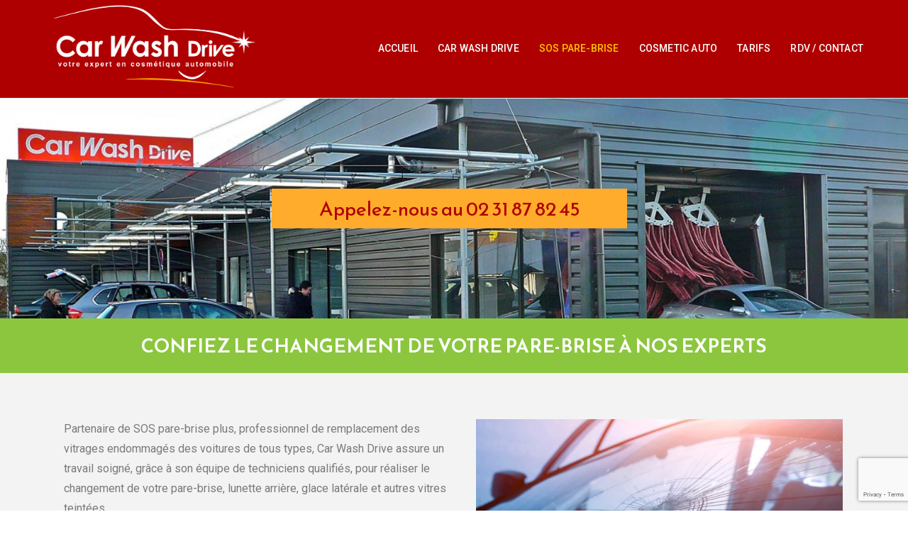

--- FILE ---
content_type: text/html; charset=utf-8
request_url: https://www.google.com/recaptcha/api2/anchor?ar=1&k=6LchCCMcAAAAABMwFgdi280HODHj2pwXBeNzbZn3&co=aHR0cHM6Ly93d3cuY2Fyd2FzaGRyaXZlLmNvbTo0NDM.&hl=en&v=cLm1zuaUXPLFw7nzKiQTH1dX&size=invisible&anchor-ms=20000&execute-ms=15000&cb=8ctqfudm3sci
body_size: 45086
content:
<!DOCTYPE HTML><html dir="ltr" lang="en"><head><meta http-equiv="Content-Type" content="text/html; charset=UTF-8">
<meta http-equiv="X-UA-Compatible" content="IE=edge">
<title>reCAPTCHA</title>
<style type="text/css">
/* cyrillic-ext */
@font-face {
  font-family: 'Roboto';
  font-style: normal;
  font-weight: 400;
  src: url(//fonts.gstatic.com/s/roboto/v18/KFOmCnqEu92Fr1Mu72xKKTU1Kvnz.woff2) format('woff2');
  unicode-range: U+0460-052F, U+1C80-1C8A, U+20B4, U+2DE0-2DFF, U+A640-A69F, U+FE2E-FE2F;
}
/* cyrillic */
@font-face {
  font-family: 'Roboto';
  font-style: normal;
  font-weight: 400;
  src: url(//fonts.gstatic.com/s/roboto/v18/KFOmCnqEu92Fr1Mu5mxKKTU1Kvnz.woff2) format('woff2');
  unicode-range: U+0301, U+0400-045F, U+0490-0491, U+04B0-04B1, U+2116;
}
/* greek-ext */
@font-face {
  font-family: 'Roboto';
  font-style: normal;
  font-weight: 400;
  src: url(//fonts.gstatic.com/s/roboto/v18/KFOmCnqEu92Fr1Mu7mxKKTU1Kvnz.woff2) format('woff2');
  unicode-range: U+1F00-1FFF;
}
/* greek */
@font-face {
  font-family: 'Roboto';
  font-style: normal;
  font-weight: 400;
  src: url(//fonts.gstatic.com/s/roboto/v18/KFOmCnqEu92Fr1Mu4WxKKTU1Kvnz.woff2) format('woff2');
  unicode-range: U+0370-0377, U+037A-037F, U+0384-038A, U+038C, U+038E-03A1, U+03A3-03FF;
}
/* vietnamese */
@font-face {
  font-family: 'Roboto';
  font-style: normal;
  font-weight: 400;
  src: url(//fonts.gstatic.com/s/roboto/v18/KFOmCnqEu92Fr1Mu7WxKKTU1Kvnz.woff2) format('woff2');
  unicode-range: U+0102-0103, U+0110-0111, U+0128-0129, U+0168-0169, U+01A0-01A1, U+01AF-01B0, U+0300-0301, U+0303-0304, U+0308-0309, U+0323, U+0329, U+1EA0-1EF9, U+20AB;
}
/* latin-ext */
@font-face {
  font-family: 'Roboto';
  font-style: normal;
  font-weight: 400;
  src: url(//fonts.gstatic.com/s/roboto/v18/KFOmCnqEu92Fr1Mu7GxKKTU1Kvnz.woff2) format('woff2');
  unicode-range: U+0100-02BA, U+02BD-02C5, U+02C7-02CC, U+02CE-02D7, U+02DD-02FF, U+0304, U+0308, U+0329, U+1D00-1DBF, U+1E00-1E9F, U+1EF2-1EFF, U+2020, U+20A0-20AB, U+20AD-20C0, U+2113, U+2C60-2C7F, U+A720-A7FF;
}
/* latin */
@font-face {
  font-family: 'Roboto';
  font-style: normal;
  font-weight: 400;
  src: url(//fonts.gstatic.com/s/roboto/v18/KFOmCnqEu92Fr1Mu4mxKKTU1Kg.woff2) format('woff2');
  unicode-range: U+0000-00FF, U+0131, U+0152-0153, U+02BB-02BC, U+02C6, U+02DA, U+02DC, U+0304, U+0308, U+0329, U+2000-206F, U+20AC, U+2122, U+2191, U+2193, U+2212, U+2215, U+FEFF, U+FFFD;
}
/* cyrillic-ext */
@font-face {
  font-family: 'Roboto';
  font-style: normal;
  font-weight: 500;
  src: url(//fonts.gstatic.com/s/roboto/v18/KFOlCnqEu92Fr1MmEU9fCRc4AMP6lbBP.woff2) format('woff2');
  unicode-range: U+0460-052F, U+1C80-1C8A, U+20B4, U+2DE0-2DFF, U+A640-A69F, U+FE2E-FE2F;
}
/* cyrillic */
@font-face {
  font-family: 'Roboto';
  font-style: normal;
  font-weight: 500;
  src: url(//fonts.gstatic.com/s/roboto/v18/KFOlCnqEu92Fr1MmEU9fABc4AMP6lbBP.woff2) format('woff2');
  unicode-range: U+0301, U+0400-045F, U+0490-0491, U+04B0-04B1, U+2116;
}
/* greek-ext */
@font-face {
  font-family: 'Roboto';
  font-style: normal;
  font-weight: 500;
  src: url(//fonts.gstatic.com/s/roboto/v18/KFOlCnqEu92Fr1MmEU9fCBc4AMP6lbBP.woff2) format('woff2');
  unicode-range: U+1F00-1FFF;
}
/* greek */
@font-face {
  font-family: 'Roboto';
  font-style: normal;
  font-weight: 500;
  src: url(//fonts.gstatic.com/s/roboto/v18/KFOlCnqEu92Fr1MmEU9fBxc4AMP6lbBP.woff2) format('woff2');
  unicode-range: U+0370-0377, U+037A-037F, U+0384-038A, U+038C, U+038E-03A1, U+03A3-03FF;
}
/* vietnamese */
@font-face {
  font-family: 'Roboto';
  font-style: normal;
  font-weight: 500;
  src: url(//fonts.gstatic.com/s/roboto/v18/KFOlCnqEu92Fr1MmEU9fCxc4AMP6lbBP.woff2) format('woff2');
  unicode-range: U+0102-0103, U+0110-0111, U+0128-0129, U+0168-0169, U+01A0-01A1, U+01AF-01B0, U+0300-0301, U+0303-0304, U+0308-0309, U+0323, U+0329, U+1EA0-1EF9, U+20AB;
}
/* latin-ext */
@font-face {
  font-family: 'Roboto';
  font-style: normal;
  font-weight: 500;
  src: url(//fonts.gstatic.com/s/roboto/v18/KFOlCnqEu92Fr1MmEU9fChc4AMP6lbBP.woff2) format('woff2');
  unicode-range: U+0100-02BA, U+02BD-02C5, U+02C7-02CC, U+02CE-02D7, U+02DD-02FF, U+0304, U+0308, U+0329, U+1D00-1DBF, U+1E00-1E9F, U+1EF2-1EFF, U+2020, U+20A0-20AB, U+20AD-20C0, U+2113, U+2C60-2C7F, U+A720-A7FF;
}
/* latin */
@font-face {
  font-family: 'Roboto';
  font-style: normal;
  font-weight: 500;
  src: url(//fonts.gstatic.com/s/roboto/v18/KFOlCnqEu92Fr1MmEU9fBBc4AMP6lQ.woff2) format('woff2');
  unicode-range: U+0000-00FF, U+0131, U+0152-0153, U+02BB-02BC, U+02C6, U+02DA, U+02DC, U+0304, U+0308, U+0329, U+2000-206F, U+20AC, U+2122, U+2191, U+2193, U+2212, U+2215, U+FEFF, U+FFFD;
}
/* cyrillic-ext */
@font-face {
  font-family: 'Roboto';
  font-style: normal;
  font-weight: 900;
  src: url(//fonts.gstatic.com/s/roboto/v18/KFOlCnqEu92Fr1MmYUtfCRc4AMP6lbBP.woff2) format('woff2');
  unicode-range: U+0460-052F, U+1C80-1C8A, U+20B4, U+2DE0-2DFF, U+A640-A69F, U+FE2E-FE2F;
}
/* cyrillic */
@font-face {
  font-family: 'Roboto';
  font-style: normal;
  font-weight: 900;
  src: url(//fonts.gstatic.com/s/roboto/v18/KFOlCnqEu92Fr1MmYUtfABc4AMP6lbBP.woff2) format('woff2');
  unicode-range: U+0301, U+0400-045F, U+0490-0491, U+04B0-04B1, U+2116;
}
/* greek-ext */
@font-face {
  font-family: 'Roboto';
  font-style: normal;
  font-weight: 900;
  src: url(//fonts.gstatic.com/s/roboto/v18/KFOlCnqEu92Fr1MmYUtfCBc4AMP6lbBP.woff2) format('woff2');
  unicode-range: U+1F00-1FFF;
}
/* greek */
@font-face {
  font-family: 'Roboto';
  font-style: normal;
  font-weight: 900;
  src: url(//fonts.gstatic.com/s/roboto/v18/KFOlCnqEu92Fr1MmYUtfBxc4AMP6lbBP.woff2) format('woff2');
  unicode-range: U+0370-0377, U+037A-037F, U+0384-038A, U+038C, U+038E-03A1, U+03A3-03FF;
}
/* vietnamese */
@font-face {
  font-family: 'Roboto';
  font-style: normal;
  font-weight: 900;
  src: url(//fonts.gstatic.com/s/roboto/v18/KFOlCnqEu92Fr1MmYUtfCxc4AMP6lbBP.woff2) format('woff2');
  unicode-range: U+0102-0103, U+0110-0111, U+0128-0129, U+0168-0169, U+01A0-01A1, U+01AF-01B0, U+0300-0301, U+0303-0304, U+0308-0309, U+0323, U+0329, U+1EA0-1EF9, U+20AB;
}
/* latin-ext */
@font-face {
  font-family: 'Roboto';
  font-style: normal;
  font-weight: 900;
  src: url(//fonts.gstatic.com/s/roboto/v18/KFOlCnqEu92Fr1MmYUtfChc4AMP6lbBP.woff2) format('woff2');
  unicode-range: U+0100-02BA, U+02BD-02C5, U+02C7-02CC, U+02CE-02D7, U+02DD-02FF, U+0304, U+0308, U+0329, U+1D00-1DBF, U+1E00-1E9F, U+1EF2-1EFF, U+2020, U+20A0-20AB, U+20AD-20C0, U+2113, U+2C60-2C7F, U+A720-A7FF;
}
/* latin */
@font-face {
  font-family: 'Roboto';
  font-style: normal;
  font-weight: 900;
  src: url(//fonts.gstatic.com/s/roboto/v18/KFOlCnqEu92Fr1MmYUtfBBc4AMP6lQ.woff2) format('woff2');
  unicode-range: U+0000-00FF, U+0131, U+0152-0153, U+02BB-02BC, U+02C6, U+02DA, U+02DC, U+0304, U+0308, U+0329, U+2000-206F, U+20AC, U+2122, U+2191, U+2193, U+2212, U+2215, U+FEFF, U+FFFD;
}

</style>
<link rel="stylesheet" type="text/css" href="https://www.gstatic.com/recaptcha/releases/cLm1zuaUXPLFw7nzKiQTH1dX/styles__ltr.css">
<script nonce="M4xd5csfL38hXsSQ6qFwcg" type="text/javascript">window['__recaptcha_api'] = 'https://www.google.com/recaptcha/api2/';</script>
<script type="text/javascript" src="https://www.gstatic.com/recaptcha/releases/cLm1zuaUXPLFw7nzKiQTH1dX/recaptcha__en.js" nonce="M4xd5csfL38hXsSQ6qFwcg">
      
    </script></head>
<body><div id="rc-anchor-alert" class="rc-anchor-alert"></div>
<input type="hidden" id="recaptcha-token" value="[base64]">
<script type="text/javascript" nonce="M4xd5csfL38hXsSQ6qFwcg">
      recaptcha.anchor.Main.init("[\x22ainput\x22,[\x22bgdata\x22,\x22\x22,\[base64]/[base64]/[base64]/[base64]/[base64]/[base64]/[base64]/[base64]/[base64]/[base64]\\u003d\\u003d\x22,\[base64]\x22,\x22wpBNCT4eBMOWwoBoLxXCjx7DpVEZw79AQzzCmsOHPEDDgcKrYlTClMKAwpNkMnZPZy8lHRXCj8OAw77CtmHCmMOJRsOjwogkwpckQ8OPwo5FwqrChsKIOsKvw4pDwrx2f8KpHMO6w6wkEMKwO8OzwrR/wq0nai9+VkImacKAwrTDrzDCpXMEEWvDiMKrworDhsOmwqDDg8KCCjM5w4EbPcOABn3Dq8KBw490w5PCp8OpMMO1wpHCpEs1wqXCp8OMw7d5KBlRwpTDr8K2UxhtSlDDjMOCwq7DpwhxFsKLwq/DqcOWwrbCtcKKCjzDq2jDicONDMO8w5hIb0UpfwXDq2JFwq/Dm1ZubMOjwpnCh8OOXgU1wrIowr7DuzrDqFgXwo8ZccO8MB93w47DilDCtSdcc0XCnQxhb8KsLMOXwrjDm1McwoJOWcOrw4jDncKjC8KQw7DDhsKpw5dvw6EtesKQwr/DtsKnMxlpQ8O/cMOIMcOXwqZ4ZGdBwpkDw70ofgASLyTDkG95AcK2em8JQlM/[base64]/w4TDnhbDlGNRQl7DrjIzc2w+w6rDuSfDhS/Dl0XCisOBwoXDiMOkP8OuPcOywodqX39xfMKGw5zCmsK0UMOzJXhkJsOyw7VZw7zDlUhewo7DlcOEwqQgwrh+w4fCvhHDglzDt3jCrcKhRcK0RApAwrXDjWbDvBwqSkvCjiLCtcOswprDl8ODT0NIwpzDicKQVVPCmsOfw51Lw592UcK5IcOpJcK2woVta8Okw7xMw4/DnEt3DCxkMsOxw5tKDMO+WzYfJUArWMK/ccOzwp4Mw6MowrdFZ8OyDcKeJ8Oia0HCuCN6w4hYw5vCksKqVxptXMK/[base64]/Dh28nw7BfJg5oGsKfw4PDvS85SnXCgh/CpMOUbMOHw5bDoMOWdGM1CSl/ShbDpnjCqEbDrS8nw71iwplswrtVehczMsKsYydYwq5MJBjCvcKfWkPChMOyZMKNdsOXw4/CscKWw5o6wpYWw6ErJMOabcKNw5XDmMOjw60SL8Kbw552wrDCvcOoEcOGwptfwqtNF0NHLAMlwrvCtcKqUcKvw7Idw77DusKGEMOGw57CpTTCrx/DjyFrwqQAGsOFwpXDpcKBw6nDvjbDpiUfQMO4cTVyw7/[base64]/Cih3CtDkZG1fDrgnDoXXCuAXDiyMwNT4BMU7DnykWMU8cw4VkQMOrfwYmb03Dl0NLwoB5dsOWTsOXaV11b8Otwr7CoEx/XsKvfsOtYcO0w58xw4J/w5bCiiUPwrc9w5DCoB/Du8KRKnbCgRNCw5HCn8OEwoBaw7R/[base64]/[base64]/Cm3LDt8OZF8OdFsK3wpAXUkzDnMORw5vDgcKuXsK0wqR2w4vDhkrCn0ZbM09/wqnDt8OYw7PCn8Kewq85w4J2LsKZB0DDpMK0w6A/wpXCq3PCoX4bw5TCmF4eYMKiw5DCkFhRwrssPMKxw79VIQtTeQZMQMK3ZmMWeMO2wpo3TXVDwp9Vwq/DpsK3bMO2wpLDiTLDsMKgOMKswoQ+aMOJw6BGwoQBYcOkdcOZT3nCi2bDjVDCqsKVZcO3wrVYY8KEw7ofUcO5FMOSQXnDi8OCDw7Cii/DrMKscibChTppwqsEwoTCssOSPV3Cp8K8w5g6w5rCnWvDohbChsKkAysDUsKlQsKTwq3CtsKhfcK3bQhtW3pIwq/Cr2TCjcOOwp/CjsOVV8KOIgzCnzl4wqfCusOcwqHCnsKvGwfCvVcuwpbCjMKXw75TfT7CmzQLw5ViwrfDlA5kGMO2fRPDqcKxwrtiXSNbR8Kxwqgnw7/[base64]/wqfDuj3Cu2o8SEV2ccOzw7hWG8Ocw7XCrMKmw6w9VwtXwqLDnyfDk8KgXHVbGGvCmD/DjEQFTk0yw5PDnHBCVMKQWsKtBjnCi8O0w5rDmw/DnsOoJ2TDpsO7wo9Kw74OYRFOeAzDtMO1OMOdd0duEcO9w755wrvDkBfDq0gQwrvCvsO3IMOHAnvDjXF9w4pbwqvDs8KBSl/CuHh/[base64]/Dmz7DksKnXcKQBsKqPMObw6s/[base64]/LcKJNGfDgsOiwpfCsADDnMKRKsKLwp4GMBAvDV59NTgFwpzDvcKaZHlPw5LDoDYlwrpgT8Kuw5zCosKfw4vCvHUDcjk/TBp5LUFww47DnQwKKsOPw7VWw7bDqDVTSMOIK8K3XMK9wo3CscObHU9eVy/DtUwHEsKOKVPCmwwywpbDtMKGYcKpw5/DimrCvsKEwq5Nwqg+RMKMw77DisO0w65Ow5vDhMKewrzDriTCuiTCrXzCj8KLw4/DiCTCicKzwqvDrsKNdQBGw7knw71Bb8Otbg3DjMKDWyXDsMOJLm7CmgPCvMKxAMOHeVIMwpnCsG5pwqomwoMOwrjChyzDncK7OcKhw4cyQT8WLcOuRcKxE1zCiHoNw4MXY2dDwqnCsMKYTnHCpDjDvcKoEVXDocO9cw1/HMKFw4/CtDtFw7rDn8KLw5rClkooVsOwbhITajUHw78fW1hfBMKJw49SDWljXFHDhMKiw7bDmMKhw6RnTREuwpLCmnrCmxzDosKPwqI/EMKlH20Bw4RfOsOQwoUjHcOQw6ojwrbDpUHCncOcIMOlYsKXOsKuZsKHA8Oew6IsAyLDjHrDsiAxwp1NwqZhLWgDEsKGY8OcF8OPKcOTaMOIwrDCqV/Co8KQwqwTUcOEBcKUwoV/D8KVQ8OWw63Dtxo1wqkfTmbDjsKPfsOkK8Ogwq1fw5LCqcO/[base64]/ClcKTBMORwrzDqMKEwpfDsjktb8OWwo/Dng93AMOVw4F8KnXCiQBpV1k4w5nDnMO7wpXDsWXDtmltE8KBUnwWwoPDsXhtwqLCvjzDtW4qwrbCiy0JHWfCpkVswqPCl2/DjsKHwrcufsK8wpRID3zDpBrDgWFEacKQw4osUcOZPhNSHBR2KjjCjXUAFMOLFsOrwoEnN3Ukwpshw4jCmSRcFMOsUcK3OBvDrygKVsOCw5TChsOCaMOQw5hRw5HDtC82CFQoNcOoPFDCl8K0w5cJF8OBwroUJEU/wprDkcOQwr3DvcKkK8Kvw6YLC8KDwq7DoCzCuMOENcK9w4Ahw4XCljs5RQjCkMKWTUwwBsOkXGZHAjPCvR/DicOQwoDCtCwqYGERMHnCo8KYbcOzOHA9w4wWFMOkwq1oK8OlAsOOw4JMBX8lwojDgsKcGjDDq8KAw4x3w4rCp8K6w6zDpxnDp8OvwrEeA8K/R1fCisOlw4bDr0J+GsOCwoB5wpvDkDYQw5LDrsKmw7DDmMKkw49GwpjDhsOqwpExBhkQUVJhblXCnSdJDjQ9fC4XwrEyw4UZWcOJw5ovDD/DoMKARcK/wq9Ew6YMw6PCgMK8azcTLUnDklJCwo7DiiFSw7bDs8OqY8K4BzHDsMOpRl7DkGsrIknDucKHw5AfO8O3w4E5w4Fqwr1dw47DucKDVMOLwr8Lw4wBaMOEe8KKw4vDoMKJMjFcw4XChWwzSUNlfcKzbjhXwqjDo1jChA5iSsKUX8K/dQjCjWDDvcOiw6bCgsOPw6MQInrCsjtCwoMgeCsWIcKuaF0/MkjDjyo8RRJBaCc+U0QHbBzDj0dWU8Klw7AOwrfCiMO/CMOlw58cw6VZK3nCjcKAwq9DFVPCgzFpwoDDpMKPEMOPwoF0CcKrwojDvsOuw57DuxXCssK9w6tRRDrDhMKaSsKbX8KhYQN/OgFKDDvCu8K5w4HCvg/DtsKPwr53RcOJwo9GCcKTYcObPMObHFbDvxrDqsKwGE/CncKqNmQSeMKEEDJrSsO0Hw7CpMKRw6sKw5/CqsOowr0uwpQAwpTDuF3DqmPCjsKqG8KiTzPCscKUL2PCnMKyKcOnw6IXw4VITzIjw5wqFTzCocKFwonDk3t7w7EEdMKMYMKMDcK0w4xIFFwuw47Dr8KKK8KGw5PCl8OqcEt/QcKAw4DDrsKWw5TCusKNOX3CpMOQw5zChkvDgwnDjlUWUwXDosO3woAhKsKkw7hUHcKSXcOqw4MaS0XCqy/CuG/Di2zDv8OLJSrCgTcFw5TCszLCl8OfWkNbw5jClMOdw44fwrBOMnxQSDlqc8KiwqVPwqpKw5LCrHJzw7Y3wqh+wqQLw5DCkcKZAsKcEHZ6W8KiwpBRIMOmw4rDocKGwp9+KMOYw6tYLUB+c8ODd0vChsKRwrNuw6d4w5/DhcOLHMKHRnfDjMOPwpA4FMOMVzpbMsKPblINeG97dMK9aAnCjjXChSxdMHXCs0Yxwqx5wqAxw7LClsK0w6vCj8KEYcK8HkfDtE3DlDUrAMOeA8O4VXAxwrHDljxyIMKLw708w68xwpNhwpguw5XDv8ONVcKpCMOcbFEYwqhFw5wTw7/Dl1IuFzHDngJieGJAw6YgGk0rwpRQRATCtMKlOQF+NWcqw7DCvT1RWsKGw44Tw7zCkMOJDBRLw4/[base64]/DkUciw6nDvcOJRMKSw6bDucKQw4nDpBjCkQBdZsO5KmbClmvDmGMbJMKCLzUbw4NJFC5aAcOZw4/[base64]/CtsO9d8KcwrtbWTQvRjMGX8O3wrtZNsKGAMKhXBR8w5zDrcKGwpAqEkbCmjHCpcOyMDB+XMOuNhvCjyXDrWlqbSQ3w6nCicKkwpTCnGTDjMOqwox2OMK/[base64]/DusKcV3/Dv2Zow7J9EWnCmcKww5Z9w6TCvS4MORobwq1vScKXPXHCrsOHwqY2bsKVO8K3w5NewrdXwrhIw57Ch8KDD2fCpBDDocO7c8KSw6oWw6bCjsKHw4PDrwjCvXrDvzp0FcKmwrd/wqIew4hQUMO1RsOAwr/DisO2GDfCt1/CkcOFw7/CsV7CjcKmwp59woFZwq97wqtRcsODcybCk8O/[base64]/[base64]/c8OmbcKew7/DscOOwpZkYUorVUxAKsK/w4HDp8KNwqvCm8OswoV+wo1Ka0INLmnCliEkwpl3N8O+wrrCtivDhsOGAB7CkMKvwr7Cl8KRFcKLw5/DtsOJw5XChUDCr0AUwp7CtsOwwrUgw70Yw7jCt8Kmw4QlDsK+FMOTGsKcw7HDmSAMVFpcw4zCompzwq/CmMOpwpt5KsOIwohjw6nCusOrwrpyw7xqagZQdcKQwq1+w7hVUn/CjsOaOyRjw4VJDBXCjMO5w5YQIcKgwrPDlUkAwpNvw5rCuUzDsVJSw4HDhkIDAVpKXXFrfcOXwq4IwrI6XMOswrQvwrlFWiHCocKow7xpw6B8K8OXw6PDnRotwqLDv1vDpgVJJ30Fwr0sRsKOX8Kzw58/wqx0NcKuwq/[base64]/DoMKEU8KAwrsgPUYJF8OowqUlAcOjwqjDs8ONQsOBBTJyworDt3XDlMOHfyLDqMOlDGwJw4bDoX3CsmHDg1UvwrFVwpsKw5NtwpnCjiTCvHDDrQYEwqYNw7YgwpTDhsKkwq/[base64]/CviQCw49cwqLDgMKZd8KyDknCvMKGwrRTw5LCh8Onw5PDnyBHw7zDlcOlwpIvwoPCsGtAwp5bOsOLwp/[base64]/DowDCngIHwpTCiDzDuwLCqRomw4cYeFIBwqzDrA3Cj8OVw4PCgHfDgMOrNMOMF8Onw4U4czwYw5lSw6lgRwvCpyrCowDCjWzCkn/[base64]/CghovwqXDkDLCsx0XFVtuaG4uwrtZbsOcwpdMw6RYwr7DrjjDp2hBBSplw7LCl8OVLwM1woTDvcKPw6fCpcOGAQ/CtcKdTnDCoDbDr17Dn8OIw47CnRRewos7SzNWFsKaJTXDrFs6RG3DjMKLw5HCjsK/[base64]/O8K2c2xlOsOoPcO4W2XDjcKNNHfCksKfw4kPJBXDoMKqwozDtxLCtUnDvytIw7HCjMO3ccKbVMO/ZkfDhMKMa8OFwrPDgQ/CgRofwqfCu8KSw5nCkDDDrC/Do8OzGsK0IEp+F8KfwpXDn8KDwp0ow4bDpMO0c8OGw6lOwoU1dj3DpcO0w4oHfQZBwrp8GDbCtATCpCvCljkJw6ZXesKrwq3DoS4TwrE1PH/Dry/CssKXQHxhw78lcsKDwrtqRMKzw4Y+I3PChhfDuzhNw6rDrcKIw5Z/w4BZBVjCr8OZw5rCrj1ywrHCuBnDs8OWcVFww5VbLMOuw58uAsOuaMO2BMO+wrjDpMKhwrdWY8K+w7EeVCjCiT9QMn3DoFp7W8K+Q8OqBhkdw651wrPCvsORacO/w7HDk8OqWsKyesOiAcOmwr/[base64]/[base64]/CrXHChVcwYcKtYsKgOsO7dMKxGxLCm00wZGgaVzvDmC8BwqTCqMOGe8KPw7pXbMOqOMKHNsOADEpEHB9dOHLDpWRRw6Nuw4/CngZHT8O8w4TDsMOnMMKew6liM2cyMcOiwrHCmjXDtCrCqsOJZlRqw74SwppaaMKzcTvCm8ORw77ClHXCuENywpfDkEPDkgHCngZqwofDsMO8woc/w7YNb8KHN33CkMK4NcOHwqjDhCE1wrrDucK1LzUxVMO0H18SUsOwWGvDmcKYw6rDsmRuLhocw5/[base64]/CoMKJw7jDlCJKw7ZnPMOsw6tECGPCrU5IXVEYw4YEwq9GfsO+CRFgQcKMc2LDr14aTsO4w7V3w6PCm8O/NcKRw4jDtcOhwrc/RWjCnMKMwqzDuWfDo15ewqgFw6pvw5nDt3fCqMOHAsK0w7cZScKcQ8KfwoNFM8Odw6t2w5DDk8Kow6/Ctx3Culpna8Oqw54iBTbCscKOBsKaBMOCcxMMNXfCl8OhSBoPcsOPRsOiw69cE37DhlUTLjpSwoh/[base64]/Dng8ew6TCn8OLGsOgw55Fw4wXHcK4w7BXFMKuw4bDjUDCjMKIw7fCtxUTMsKOw5tFYBfCg8KKSGHCmcOLEl8seTTDkg7CqUZawqdYd8OWDMOkwr3Dh8OxCU/DgMKawovDhsKgwoR2w5VTMcKdw4/Ch8OAw57DmBTDpMKaISwoR2vDmsK+wp4uHGc0wqfDvB8oVMKuw6MgS8KkWVHCmj/CkFbDn04RAivDocOtw6NTPcOkIT/CocKgGC1RwovCpsKdwq/DhVHCm0RSw50Ga8KzfsOucCQ2wqfCkALDjMOLIj/DmGlow7bDnsKww4pVPMOcewXDi8KOWjPCqXVZBMOoIsKYw5HDn8KzUMOdOMOxVCdHwobCp8KFwoXDvMKBJD/Dr8O5w45pIMKbw6LDm8KNw5tVDBjCs8KWECwRTAfDusOLw57DjMKQTFcKWMOoG8Kbwr8bw54EcnnCsMO0w6QJw43CsH/DjT7Cr8KDFMOtPAEdXcOtwqJ9w6vDhgnDlsOveMOsWQzDrsKTfcK0woslXCgQMUVzQMKTfn7CqMOWZcOqwr3DjcOrDcOCwqJkwpDCiMKIw4g7w7MwPcOsdj94w69bQcOpw6powp0RwrbDisKZwq3CjRLCsMKmS8OcEDN9aWxPXMODacOLw49Fw6TCusKNwqLCmcKbw4/Cl1tPRDMeGSxKWzJjwp7CrcKgEMOPexvCukPDqsOTwqrDmDbDk8K/[base64]/[base64]/CgcKuwqLDqT83HMONLl3Ct3XCjXvCh1XDpm0BwqMcB8Kdw7LDhcKUwoprfA3Ckw5eKXLCksO5ccKyaC1Mw7sIU8OCU8Opwo/[base64]/wpLDt33DicOUGTXCisKgw6knXirCjGnDrwXCoCnCvBwww4TDu19xfhEaTsKWaBQAWCXCmMKhQGQQfcOvD8O5woMBw6lResKuSFQQwoPCncKuARDDmsKyDcKSw651wpMLYWdzwpLCug/DvBw3wqtVwrBgDcOfwpsXc3LCksKxWn4Kw4XDnsKDw5vDqMOUworCrgzDmAnCv1PCunHDjcKrBGnCr3spDcK/w4Mow7nCllzDncOTOGXDmHjDqcOvecKtOsKZwqHClls8w5YFwpEHOMKTwqlOwrzDnWrDh8OlL1bCpiUnV8OXVljDnRYyMhxaY8KVwpDCpMO7w7t1N0fCsMKDYRpAw5EwHQfDgV3CrcK7WsKnTsOBScKhw6vCtwfDsV3CncOSw7pJw7pRFsKYwqjCii/[base64]/DucK5F8OgwqzDuMKkJTh9wqJ6bTdIwqVCw7jCqMKRwoLDoj/CvcOow7sJbcO6b1TCmsOvUkZmwrbCsXPCiMKTAcKpdFV0ORPDnsOhw4jDgmXDogjCisOxwpQjAMOUwpDCgirCuxkew7F9LMKFwqTDpMKuwo/DvcO4WAfDpcOZED/[base64]/Dr8KUFcOKw4gNHcO4w7PDviVGEwQdwogfcnnDlXlJw5DCqsK4wrQBwoTDmMOOwrjCqsKyKmvDmm3ChVzDnsO7w7sfWMKkZ8K1w7dkPBLCnXLCiXIVwqVYGQvClcKPw67Djj0JLiJYwqdtwppdwo9MMDHCphvDo0lsw7VJw4E4wpAiw5bDnCjCgcKgwr/CoMKjMgFhw7TDgBHCqMK8wpvCjGXCkmEUZmpgw7rDtw3DmxlRMMOUXcO0wq8SFMOOwozCnsKYP8KUBHcjLz4HF8KPQcKTw7JILUnDrsO/wokcVDkuw55xYR7ChTDCilsXwpbDqMKwM3bCgDAkAMKzF8OKwoDDjDUdwpxSw5PCgEY5KMK6w5LCisOVw4zCvcOmwptTYcOswoEew7bDul53BEU/KMORwo/DiMOpw5jChMKUCCwYU3YYA8KFwpgWw41cwo3Co8Oww4DDsRIrw7Jjw4XDksKbwpbDk8KXGhcswqoHLwIywpPDiBYhwrNZwpjDg8KVwptJIVVvbMOsw4FqwoRSaw5RPMOww6oLX3Y9YA7CnEvDkQorw4/CnUvCvsK3ejsuW8OpwqPDgwbDplgCJkfDlMOkw4hLwrVQAsOlw6vDsMKZw7HDrcOsw6/DusO+JMKFw4jDhwHCmsOUwo0RdsO1eFNCwrzCjMOow5bCgATCnmJTw6LDsVAew7NXw4PCk8O9bhDDg8Ocw5BHw4TCoG8+AAzCvknDn8KVw5nCncOiGMKUw7JDIMOiw4nDksOBWCTCknDCsGxSwrXDjg3CvsK5VRxpHGzCssO2R8K6fCbCnAPCpcOtw4A6wqTCtC/DnWt3w6nCvmTCsAXDm8ONUsKxwrPDnFweLW7DijUiDcOXPcO8dlcOKTzDuwk/[base64]/YsOCP8KCwr8+J2nDpyUuFMK4csO5OMKBwooPJk/CscOga8Kdw5HDv8O9wrkeIidZw6zCuMKmJMOFwqUhaVjDlR/Cj8OwBcOVMEsQw4/Di8KDw40ZW8O9wrJMbsOrw6ccJsKhwppeX8KAODwywq4Zw57Ch8KPwqrCosKYb8KDwonCo1l0w6vCqUvDpMKfc8KtcsKfwoEzVcOiGMKRwq42dsO2wqPDr8K0fxkmw4xGUsOQwqZjw7tCwp7DqUTCgUDCr8K/wq/[base64]/[base64]/[base64]/[base64]/Dt8OYwpJKwrRVO8KNalDDrRYOKsK+YkFLw5TCrcOuWMKVQiZsw7VpE3LCicOIUgTDshx3wp/CvMKpw6siw7vDosKXQcO3aADDpGrCnMOCw4PCvX4swoHDmMOUwqrDoB0OwpB5w6MAXsK4PMKOwobDn2pFwogswr/Dsg8JwqzDjMKGdybDvsOMOcOiWEU+f0XDjDhlwqDDt8OfVMOOwobCrcOTFAo7w5NYw6ArcMOgCsKsNRw/[base64]/DusKjwqhmNsKFw6vCu8OnUgsDw4NQZR0nw7QlOsKXw41BwoFgwqs6V8KEdMK9wrB7WANKBHHCrz1yCDfDtsKFLsKcPsOWLMKhBXFIw4UTbwbDkXPCi8K/w6rDiMOHw69kP1HDtsObJk/CjVZHJAZFOcKJPMKlfsKrw7TCihbDgcOFw7PDplxZNQxIw6rDm8KIN8KzQMKdw4MfwqTCssKJZ8Krwo96wo/DkhNEBz9Yw4TDj04AOcOPw440w47DqsOOYh1cAMKeZDDDvUTCr8OPTMODZx/CncOzw6PDkDvCv8OiShEOwqhFXwXDhiQDwrYjI8OFwrhKMcOXZW/CmWJOwoc0w4rDhDhVw55eP8O3V1TCtg/DrU1PLHIPw6R0wrzCpxJfwpgfwrhDfQjDt8OaMsOow4zCiApwOF1OKUTDq8OIwqrDocKiw4ZsJsOXaWdQwoTDrAomw6LDpMKkFzXDscK1wooWL13Csh5jw7cowqvCh1U1R8OkYFtYwqoCFsK1w7UGwpocbcOQaMOww4t1Dy/DgnXCtsKtC8KbE8KDHsKww7nCt8KqwrAQw5zDrUAnw6/[base64]/wrFnw5XDnnxnw7rDjX0nw5zDqsO9wpl/[base64]/fWzDvsO7w6hSYcOqw5jCjAbCmyo8wr0zwoR3bMOaLMKLNTjDiHh9UcKMw5PDjcK5w4PCoMKcw77DiXHDsVXCkMKSwp3Cp8Ktw4nCmgDCisKTMsKBSCPCisKowrHDt8Kaw6jCv8Ocw645acKuw6pgVTJ1wpk3wqheEsKewqbCqlrDicK4wpXCocOyCQJQwqc5wq/[base64]/Dm0zDgMOKGcOIwq0TwpPDuMK6w4zDqntEbMKRB8KKw5jCg8OVJzJ5IV/Cr3AzwpPDuzlvw7/CvBXCvVRfw4Y2C1/[base64]/DpsOYU8Ozw73DtsOoTkkMLMOPwp5uXsOBeAQ3ZsO7w7nCj8OZw6jCrcKoOMK9wrUqW8KWworCixjDgcKibi3DqxMfwoNQwoDCsMKkwoAoRHnDm8KECjRSEHsnwrrDjEphw7nCscKYSMOvNm1Rw6w3AsKzw5HCucO1w6DCt8OfGHg/[base64]/DicOracK5w7YxOi8dQcK3wpnDr8OKwoBmw4k9w7DCtcKsY8OGwocBc8KKwoktw5HCqsOxw71CPsKaC8K5U8Ojw4dTw5ZAw5VHw4zCsTQZw4fCvsKBw619CMKWMgvDs8KSdw/Ci1rDtMOzwoLCsTMFw4zDgsKGF8OGPcO/wqowGHUmw7XDtMONwrQvc3HDlsKFwrHCoUY2wqPDssOHZQ/DtMOBJWnCksO5NmXCq1dDw6XCqgbDiDZmw7k+O8KHdEUkw4fDm8ORwpPDrcKQwq/CtjxMLsOfw5nDqMK7aBZYw5zCtT1Jw4HDsHNiw6HDhMOEAGrDsH/[base64]/w6Avwq9pQMKqDcOwBAQHwrDCqcOYwoLDuRJ2w4UHw5LCp8KUwoorR8Oaw6XCpynCtWrDgsKuw4U3QsKFwogEw7fDkMK0wo/CvSzCnhwEA8OywrFXdMObNsKBUxlHZmogw6XCtsKZV3prcMOLwoFSw5IQw4RLGjRRGQMsI8OTWsOJwpPCj8Kbw5XDqT/DosOKG8KpCsKeHsKuw7/ClsOMwqHCpBrCmn0+O0ozTArDp8OZHMO2LcKPeMKHwo0lOX1dSzfClg/CsnFjwoLDlnhZe8KNwozDlsKvwpIzw75pwp/DtsKGwrTChsKQAMKTw43DicOTwrMLcBfCnsKww6jDv8OSMzrCqcOewpvDvMKvIADDky0iwrFIJ8KswqTDmQNFw7wGYcOfanYGc21AwqzDl1kKFcOjNcK4Im5jD3QUbsO2w7XCg8K7aMKPJjFyMHzCpgcVcz3CncKSwo/CqXXDqVHDrcOIwpjCtT7DmTrCgMONRcKoL8Odwo7DrcOKYsOPRsOPwobDgC3CgGzDj0Vpw5rDjMOXABEfwo7DsxBXw4MgwrZOwp1QUiwbwoVXw4hpDnlQZ3DCnzbDo8O3XgFHwp0fXAPCtFESesKtRMONw57CjXTCm8K5wqHCg8ObXsOZRn/Cug9mw7nDuFTCpMOBw5k2w5bDosOmIRTDtwc6worDpHlNVijDhsK9wq8Tw5jDhjJ6B8KCw4xkwpvDlMKsw4PDmyMQw5XCg8KFwqYxwph4GMOCw5PCqcKmGsO9M8Kuw6TCjcK2w69/w7jDjcKHw7dYfsK2I8OdccOdw7jCo2fCnMO3CHjDihXCllkXwqTCuMKoD8K9wqUhwoUoEkIVw5Q9JsKEw6g9HG9twrkTwqbDq2jCncKMREAGwoTCsXBgesKywp/DmsKHwrzCnHHCs8K9HWkYwq7DtUYgD8Oewr8dwrjCm8Otwr56wpJVw4bCtEFDdD7CssOnHUxow7/CuMKWAzFmw6HCjHfDkwYQLE3CqG4PZDHCr1rDmyFuODDDjMOIw77DhTHCvWsJWsOdw5w/K8O7wrosw7rDhcOOaxQCwqDDsHHDnkrCkzXCggYuEsOqNsOSwrMvw4fDnzVPwqTCt8OSwobCsTLCkwtPJTbCn8O5w7xZZ0BMFMKqw6XDoGXDqzNZXhTDs8KFw6/[base64]/CkMKfw55Ww5fDh8OnwpfDoEfDosOGw4PDpTTDmsKuw57DvMOdBUzDr8K3H8O0wqUafcKaXsOtA8KINWYKwqgzScKvE1XDmk7Dr1/[base64]/[base64]/[base64]/CpjHCucOfw6XDqsKSwoY3w7cTLyQxwrQMSi12wqHDmMO8CMK3w7DCl8Kcw6tQO8KRDCcDw4MXfsOEw4Amw5oddsKUwrUGw7olwqfDp8OpIDDDnBPCtcOTw7jCtFE/AsO6w5/DrzFRNEvDl00xw5QlTsOTw6tKUEvDhcKuFjwWw55mS8O3w4/Cm8KHMcOtesKiw7nCo8KFRikWw6sAQsONYcOwwrrCiH3Ds8OpwoXCsAEjLMOEACTDvQg2w5Y3K21Cw6jCrVB5wqvCj8OBw40zR8KRwq/DnsOkPcOIwp3Dj8OvwrbCnz/Dqn1TXlnDlsKkF2dywrnDhcK1wrxew4DDusOLwqzDjWpITjUIwrgrwpPCnBwiw5Evw7VVw5TDrcOcAcKOKcOCw4/[base64]/CqnvCl2LClcKBwpPCrQwVwovCmcKWwrYiFcOVwp1mCWLDphsuW8Kbw50xw5/CicKmwpfDgsOKe3TDo8Klw7vCoBbDpcKvGMK9w63CvMK7wrDCpj0KPcKOTnN/w5xDwqxcwp0nw5Jmw5TDh2YoNsOgwrBQw7dEN0cxwpfDgD/DucK+w6DCqQ7Dv8OLw4nDicKLdSNFFHBqCxYKCsO/wo7DuMO3w7g3HEYORMK9wrIsN3bCpFxsWmrDgnt7YF4Owq3DgcKgUhFmw454woZAwrnDkELDtsONDGbDr8Kyw70lwq4+wqQ+wr7CtVF1YcKHOsOdwrFDwoggK8O1EnciLFPCrALDksKKwoHCtHV3w4DClkbChsKBMUXCk8OJC8O4w5M5PkTCoyY5Tk/DkMKsa8OMwqAhwrp6FgR9w7rCrMKFFcKrwr54wpfCgsKwUsK7CxEgwrB/XcKvwozDmhjCvMO7MsORTVjDgGVeDsOEwrsiw7jDl8OiBUtbJlZfw6dhwpIqTMKqw6suw5bDgR5AwpfClkJlwpLDnipZTcO7wqLDlcKswr/DoSNQJXfCicOaDS9yfsO9AX7Cj3nCnMOBaGbCiwMFK3jDgyPCssOxwr/Dk8OnDHXDjXpMwqzCpgAmwpTDo8KWwo5rw7/DuC9WBA3DosOYwrN9JsOCwq/CnWDDpsOeAC/[base64]/MXrCrsKubMKABijCjHHCpcKmVTowNzzDuMKETXXCuMKHw7jDoiHDoCvDpMKkw6tmdW5RDsOrfQ9ew6cGwqExasK/w5VeeiTDk8OCw7PCrMKSZcO1wqlXGjDCtVDCkcKEQMO0w6DDu8KLwr3CnsOKwrTCrEpJwrAHPEvDnQdoVkTDvBzCtsKfw6rDrEUJwptsw7cBwoQ1a8ORUcKBESfClcKuw6lRVCYDOcOrEBIZHsKOwpxJRsOaB8OhKsKjLw/[base64]/DmRttGlNbTMKmPHzDncKnwoJaZMKDe0MMB8O2U8OnwoMCEUE8WMOOYEvDsx7CpcKHw7/CisO3VsOIwrQowqTDn8K7GyfCscKGUsONAz10ccOSEEnCjxAfw7DDmiDDjF7CtSPDgRrDgWIUwr/DjE/[base64]/[base64]/[base64]/DgW/ClkfCmRrCpm1zwqbCsMOUw5MpIsOJw6HCgMK4w7QBU8O0wqHDscKgCsOiaMO4w6FlJydawrXClkDDiMOCcMOFw6Yjwp9WOMOSc8Ocwo4Tw50pbyXDoBM0w6nCrxgXw5EVIy3Cp8Ksw5bCpn/Ctj1nQsOlUT7ChsKbwpXDqsOWwq/[base64]/DrMK8AMKhwq7ChcOxwrI9w7kTZUzDtMOeDyV3w5PCjsOJwp/CtcKvwodOw7HDusOYwrwpw4jCt8O3w6XDp8OtaiQ0SS/DnMK/HsKSXyXDlBgpFFPCsiNGw7zCsAnCpcKQwp0DwoQEZVpPe8KrwpQFXV1IwoDCpCsCw4DDs8KORyhwwqYZwonDu8OUOsO9w6rDjUMiw4TDncOZB3LCi8KFw6vCuSsaBFhuw65wAMKOCn/CnD/DiMKCGMKDR8OMw7zDkEvCncOdd8KuwrnDgMKCPMOvwoxxwrDDoQlDbsKNw7dSIgLCrH/DqcKgwonDvcK/[base64]/ChgYUXkvCqDw0ZsKvwovDmkY4DsKHWRMXCMOqGD0gw6TDncKHBjPDoMOywq/DglMOwqDDjMO8w6cKw7zDpMOtBsOQCwF3wpzCswTDv106wrTCnhB4wp/DmMKab1wDGcO2YjdpbGrDgsKdf8KjwqvDtsKmb08uw5xrRMKmC8ONNsOLL8OYO8OxwpTDqMOUBFPCnDUDwp/Ch8KeZcOaw6VQw5/Cv8Kkfy4\\u003d\x22],null,[\x22conf\x22,null,\x226LchCCMcAAAAABMwFgdi280HODHj2pwXBeNzbZn3\x22,0,null,null,null,0,[21,125,63,73,95,87,41,43,42,83,102,105,109,121],[5339200,254],0,null,null,null,null,0,null,0,null,700,1,null,0,\x22CvkBEg8I8ajhFRgAOgZUOU5CNWISDwjmjuIVGAA6BlFCb29IYxIPCJrO4xUYAToGcWNKRTNkEg8I8M3jFRgBOgZmSVZJaGISDwjiyqA3GAE6BmdMTkNIYxIPCN6/tzcYADoGZWF6dTZkEg8I2NKBMhgAOgZBcTc3dmYSDgi45ZQyGAE6BVFCT0QwEg8I0tuVNxgAOgZmZmFXQWUSDwiV2JQyGAA6BlBxNjBuZBIPCMXziDcYADoGYVhvaWFjEg8IjcqGMhgBOgZPd040dGYSDgiK/Yg3GAA6BU1mSUk0GhwIAxIYHRG78OQ3DrceDv++pQYZxJ0JGZzijAIZ\x22,0,0,null,null,1,null,0,1],\x22https://www.carwashdrive.com:443\x22,null,[3,1,1],null,null,null,1,3600,[\x22https://www.google.com/intl/en/policies/privacy/\x22,\x22https://www.google.com/intl/en/policies/terms/\x22],\x22nO1w/NG4tsTpb0HG/LDI1sYzNaHULhPg5tICsdLVccg\\u003d\x22,1,0,null,1,1762029751177,0,0,[163,175],null,[248,233],\x22RC-UUwvf2OzqblB7A\x22,null,null,null,null,null,\x220dAFcWeA5GWtVjfHJEYnwG90uPd_6b4bSECn69P-u3I-GFkKwCphvF-Hg1ChI6Ghgw4RCBZsdMbZtaPUPXLJXn3noWVlvkhSrWDw\x22,1762112551044]");
    </script></body></html>

--- FILE ---
content_type: text/css
request_url: https://www.carwashdrive.com/wp-content/uploads/elementor/css/post-16.css?ver=1629897715
body_size: 9407
content:
.elementor-16 .elementor-element.elementor-element-7794cb49 > .elementor-container{min-height:310px;}.elementor-16 .elementor-element.elementor-element-7794cb49 .elementor-background-slideshow__slide__image{background-size:cover;background-position:center center;}.elementor-16 .elementor-element.elementor-element-7794cb49{transition:background 0.3s, border 0.3s, border-radius 0.3s, box-shadow 0.3s;}.elementor-16 .elementor-element.elementor-element-7794cb49 > .elementor-background-overlay{transition:background 0.3s, border-radius 0.3s, opacity 0.3s;}.elementor-16 .elementor-element.elementor-element-139597b1{text-align:center;}.elementor-16 .elementor-element.elementor-element-139597b1 .elementor-heading-title{color:#AE0001;font-family:"Reem Kufi", Sans-serif;font-size:28px;font-weight:400;}.elementor-16 .elementor-element.elementor-element-139597b1 > .elementor-widget-container{padding:14px 14px 14px 14px;background-color:#FFAB2B;border-radius:0px 0px 0px 0px;}.elementor-16 .elementor-element.elementor-element-27a5a086 > .elementor-container{min-height:77px;}.elementor-16 .elementor-element.elementor-element-27a5a086:not(.elementor-motion-effects-element-type-background), .elementor-16 .elementor-element.elementor-element-27a5a086 > .elementor-motion-effects-container > .elementor-motion-effects-layer{background-color:#8CC63E;}.elementor-16 .elementor-element.elementor-element-27a5a086{transition:background 0.3s, border 0.3s, border-radius 0.3s, box-shadow 0.3s;}.elementor-16 .elementor-element.elementor-element-27a5a086 > .elementor-background-overlay{transition:background 0.3s, border-radius 0.3s, opacity 0.3s;}.elementor-16 .elementor-element.elementor-element-6070d2c0{text-align:center;color:#FFFFFF;font-family:"Reem Kufi", Sans-serif;font-size:27px;font-weight:600;}.elementor-16 .elementor-element.elementor-element-6070d2c0 > .elementor-widget-container{margin:0px 0px -20px 0px;padding:0px 0px 0px 0px;}.elementor-16 .elementor-element.elementor-element-394e8547 > .elementor-container{min-height:534px;}.elementor-16 .elementor-element.elementor-element-394e8547 > .elementor-background-overlay{background-color:#E6E6E6;opacity:0.5;transition:background 0.3s, border-radius 0.3s, opacity 0.3s;}.elementor-16 .elementor-element.elementor-element-394e8547{border-style:solid;border-width:0px 0px 0px 0px;border-color:#101010;transition:background 0.3s, border 0.3s, border-radius 0.3s, box-shadow 0.3s;padding:45px 0px 95px 0px;}.elementor-16 .elementor-element.elementor-element-394e8547 > .elementor-shape-bottom .elementor-shape-fill{fill:#FFFFFF;}.elementor-16 .elementor-element.elementor-element-394e8547 > .elementor-shape-bottom svg{width:calc(199% + 1.3px);height:500px;}.elementor-16 .elementor-element.elementor-element-2415bd4d{font-family:"Roboto", Sans-serif;font-size:16px;font-weight:400;}.elementor-16 .elementor-element.elementor-element-0df0a4c{font-family:"Roboto", Sans-serif;font-size:16px;font-weight:400;}.elementor-16 .elementor-element.elementor-element-822da8b > .elementor-container{min-height:355px;}.elementor-16 .elementor-element.elementor-element-6edc75e7 > .elementor-container{min-height:113px;}.elementor-16 .elementor-element.elementor-element-6edc75e7:not(.elementor-motion-effects-element-type-background), .elementor-16 .elementor-element.elementor-element-6edc75e7 > .elementor-motion-effects-container > .elementor-motion-effects-layer{background-color:#8CC63E;}.elementor-16 .elementor-element.elementor-element-6edc75e7{transition:background 0.3s, border 0.3s, border-radius 0.3s, box-shadow 0.3s;}.elementor-16 .elementor-element.elementor-element-6edc75e7 > .elementor-background-overlay{transition:background 0.3s, border-radius 0.3s, opacity 0.3s;}.elementor-16 .elementor-element.elementor-element-5f859504{text-align:center;color:#FFFFFF;font-family:"Roboto", Sans-serif;font-size:21px;font-weight:500;}.elementor-16 .elementor-element.elementor-element-5f859504 > .elementor-widget-container{margin:0px 0px -20px 0px;}.elementor-16 .elementor-element.elementor-element-9a7add3 > .elementor-container{min-height:427px;}.elementor-16 .elementor-element.elementor-element-9a7add3:not(.elementor-motion-effects-element-type-background), .elementor-16 .elementor-element.elementor-element-9a7add3 > .elementor-motion-effects-container > .elementor-motion-effects-layer{background-image:url("https://www.carwashdrive.com/wp-content/uploads/2021/07/cire_deperlante-a9xn-scaled.jpg");background-position:top center;background-repeat:no-repeat;background-size:cover;}.elementor-16 .elementor-element.elementor-element-9a7add3 > .elementor-background-overlay{background-color:#25AAE2;opacity:0.84;transition:background 0.3s, border-radius 0.3s, opacity 0.3s;}.elementor-16 .elementor-element.elementor-element-9a7add3{transition:background 0.3s, border 0.3s, border-radius 0.3s, box-shadow 0.3s;}.elementor-16 .elementor-element.elementor-element-271b15d .elementor-icon-wrapper{text-align:left;}.elementor-16 .elementor-element.elementor-element-271b15d.elementor-view-stacked .elementor-icon{background-color:#FCB040;}.elementor-16 .elementor-element.elementor-element-271b15d.elementor-view-framed .elementor-icon, .elementor-16 .elementor-element.elementor-element-271b15d.elementor-view-default .elementor-icon{color:#FCB040;border-color:#FCB040;}.elementor-16 .elementor-element.elementor-element-271b15d.elementor-view-framed .elementor-icon, .elementor-16 .elementor-element.elementor-element-271b15d.elementor-view-default .elementor-icon svg{fill:#FCB040;}.elementor-16 .elementor-element.elementor-element-271b15d .elementor-icon i, .elementor-16 .elementor-element.elementor-element-271b15d .elementor-icon svg{transform:rotate(0deg);}.elementor-16 .elementor-element.elementor-element-9edc9bd{color:#FFFFFF;font-family:"Roboto", Sans-serif;font-size:16px;font-weight:500;}.elementor-16 .elementor-element.elementor-element-2473ec9 .elementor-icon-wrapper{text-align:left;}.elementor-16 .elementor-element.elementor-element-2473ec9.elementor-view-stacked .elementor-icon{background-color:#FCB040;}.elementor-16 .elementor-element.elementor-element-2473ec9.elementor-view-framed .elementor-icon, .elementor-16 .elementor-element.elementor-element-2473ec9.elementor-view-default .elementor-icon{color:#FCB040;border-color:#FCB040;}.elementor-16 .elementor-element.elementor-element-2473ec9.elementor-view-framed .elementor-icon, .elementor-16 .elementor-element.elementor-element-2473ec9.elementor-view-default .elementor-icon svg{fill:#FCB040;}.elementor-16 .elementor-element.elementor-element-2473ec9 .elementor-icon i, .elementor-16 .elementor-element.elementor-element-2473ec9 .elementor-icon svg{transform:rotate(0deg);}.elementor-16 .elementor-element.elementor-element-073cc7a{color:#FFFFFF;font-family:"Roboto", Sans-serif;font-size:16px;font-weight:500;}.elementor-16 .elementor-element.elementor-element-83eae95 .elementor-icon-wrapper{text-align:left;}.elementor-16 .elementor-element.elementor-element-83eae95.elementor-view-stacked .elementor-icon{background-color:#FCB040;}.elementor-16 .elementor-element.elementor-element-83eae95.elementor-view-framed .elementor-icon, .elementor-16 .elementor-element.elementor-element-83eae95.elementor-view-default .elementor-icon{color:#FCB040;border-color:#FCB040;}.elementor-16 .elementor-element.elementor-element-83eae95.elementor-view-framed .elementor-icon, .elementor-16 .elementor-element.elementor-element-83eae95.elementor-view-default .elementor-icon svg{fill:#FCB040;}.elementor-16 .elementor-element.elementor-element-83eae95 .elementor-icon i, .elementor-16 .elementor-element.elementor-element-83eae95 .elementor-icon svg{transform:rotate(0deg);}.elementor-16 .elementor-element.elementor-element-0f35394{color:#FFFFFF;font-family:"Roboto", Sans-serif;font-size:16px;font-weight:500;}.elementor-16 .elementor-element.elementor-element-f79e92f{text-align:center;color:#FFFFFF;font-family:"Roboto", Sans-serif;font-size:17px;font-weight:400;}@media(max-width:767px){.elementor-16 .elementor-element.elementor-element-7794cb49 > .elementor-container{min-height:286px;}.elementor-16 .elementor-element.elementor-element-139597b1 .elementor-heading-title{font-size:24px;}.elementor-16 .elementor-element.elementor-element-6070d2c0{font-size:16px;}.elementor-16 .elementor-element.elementor-element-394e8547{padding:4px 0px 50px 0px;}.elementor-16 .elementor-element.elementor-element-2415bd4d{font-size:13px;}.elementor-16 .elementor-element.elementor-element-0df0a4c{font-size:13px;}.elementor-16 .elementor-element.elementor-element-5f859504{font-size:14px;}}@media(min-width:768px){.elementor-16 .elementor-element.elementor-element-58bfb949{width:26.19%;}.elementor-16 .elementor-element.elementor-element-ef4c8d4{width:46.482%;}.elementor-16 .elementor-element.elementor-element-3c40855c{width:26.396%;}.elementor-16 .elementor-element.elementor-element-2aac6d64{width:51.874%;}.elementor-16 .elementor-element.elementor-element-562070c{width:47.992%;}.elementor-16 .elementor-element.elementor-element-22b41ef{width:30%;}.elementor-16 .elementor-element.elementor-element-566b0bd{width:22.208%;}.elementor-16 .elementor-element.elementor-element-f5da989{width:23.037%;}.elementor-16 .elementor-element.elementor-element-29dd461{width:24.716%;}}@media(min-width:1025px){.elementor-16 .elementor-element.elementor-element-9a7add3:not(.elementor-motion-effects-element-type-background), .elementor-16 .elementor-element.elementor-element-9a7add3 > .elementor-motion-effects-container > .elementor-motion-effects-layer{background-attachment:scroll;}}